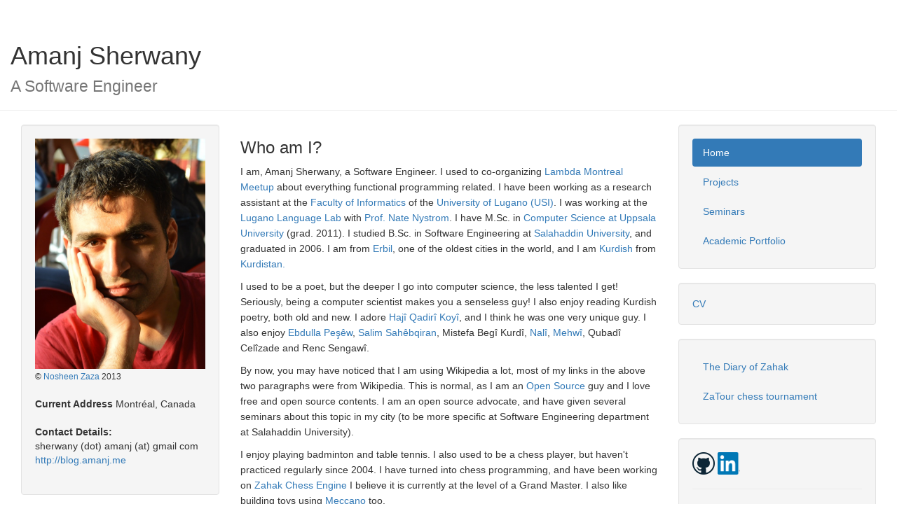

--- FILE ---
content_type: text/html
request_url: https://amanj.me/
body_size: 5400
content:
<!DOCTYPE html>
<html lang="en">
    <head>
        <title>Amanj's Homepage</title>
        <meta charset="utf-8"/>
        <meta name="viewport" content="width=device-width, initial-scale=1.0"/>
        <!-- Bootstrap -->
        <link href="css/bootstrap.min.css" rel="stylesheet" media="screen"/>
        <script src="js/w3data.js"></script>
        <script src="js/jquery.min.js"></script>
        <script src="js/bootstrap.min.js"></script>
        <script data-ad-client="ca-pub-2292722822366254" async src="https://pagead2.googlesyndication.com/pagead/js/adsbygoogle.js"></script>
        <style>
            p{
                line-height: 1.6em;
            }

            .icon-phone {
                background-image: url("img/phone.png");
                background-position: center center;
            }
        </style>
    </head>
    <body>
        <div class="page-header container-fluid" w3-include-html="included/header.html">
        </div>
        <div class="container-fluid">
            <div class="row-fluid">
                <div class="col-md-3" w3-include-html="included/address.html">
                </div>
                <div class="col-md-6">
                    <h3>Who am I?</h3>
                    <p>I am, Amanj Sherwany, a Software Engineer. I used to
                    co-organizing <a
                      href="https://www.meetup.com/lambda-montreal/">Lambda
                      Montreal Meetup</a> about everything functional
                    programming related. I have been working as a research
                      assistant at the <a href="http://www.inf.usi.ch">Faculty
                        of Informatics</a>
                    of the <a href="http://www.usi.ch"> University of Lugano
                      (USI)</a>. I was working at the <a
                              href="http://l3.inf.usi.ch">Lugano Language Lab
                    </a> with <a
                      href="http://www.inf.usi.ch/faculty/nystrom">Prof.  Nate
                      Nystrom</a>. I have M.Sc. in <a
                      href="http://www.it.uu.se">Computer Science at Uppsala
                      University</a> (grad. 2011).  I studied B.Sc. in Software
                    Engineering at <a href="http://www.suh-edu.com/">
                      Salahaddin University</a>, and graduated in 2006. I am
                    from <a
                      href="http://en.wikipedia.org/wiki/Arbil">Erbil</a>,
                    one of the oldest cities in the world, and
                    I am <a
                      href="http://en.wikipedia.org/wiki/Kurd">Kurdish</a>
                    from <a
                      href="http://en.wikipedia.org/wiki/Kurdistan">
                      Kurdistan.</a></p>

                    <p>I used to be a poet, but the deeper I go into computer
                        science, the less talented I get! Seriously, being a
                        computer scientist makes you a senseless guy! I also
                        enjoy reading Kurdish poetry, both old and new. I adore
                        <a href="http://en.wikipedia.org/wiki/Haji_Qadir_Koyi">
                            Hajî Qadirî Koyî</a>, and I think he was one very unique
                        guy. I also enjoy
                        <a href="http://en.wikipedia.org/wiki/Abdulla_Pashew">
                            Ebdulla Peşêw</a>,
                        <a href="http://en.wikipedia.org/wiki/Salim_(poet)">
                            Salim Sahêbqiran</a>, Mistefa
                        Begî Kurdî, <a href="http://en.wikipedia.org/wiki/Nal%C3%AE">
                            Nalî</a>, <a href="http://en.wikipedia.org/wiki/Mahwi">
                            Mehwî</a>, Qubadî Celîzade and Renc Sengawî.</p>


                    <p>By now, you may have noticed that I am using Wikipedia
                        a lot, most of my links in the above two paragraphs
                        were from Wikipedia. This is normal, as I am an
                        <a href="http://en.wikipedia.org/wiki/FLOSS">Open
                            Source</a> guy and I love free and open source contents.
                        I am an open source advocate, and have given several seminars
                        about this topic in my city (to be more specific at
                        Software Engineering department at Salahaddin University).</p>

                    <p>I enjoy playing badminton and table tennis. I also used
                        to be a chess player, but haven't practiced regularly
                        since 2004. I have turned into chess programming, and have been working on
                        <a href="https://github.com/amanjpro/zahak">Zahak Chess Engine</a>
                        I believe it is currently at the level of a Grand Master.
                        I also like building toys using
                        <a href="http://en.wikipedia.org/wiki/Meccano">Meccano
                        </a> too.</p>
                </div>
                <div class="col-md-3" w3-activate-html="indexPage"
                  w3-include-html="included/navigation.html">
                </div>
            </div>
        </div>
        <div w3-include-html="included/footer.html">
        </div>
        <script>
          w3IncludeHTML();
        </script>
    </body>
</html>


--- FILE ---
content_type: text/html
request_url: https://amanj.me/included/header.html
body_size: 64
content:
<h1>Amanj Sherwany<br/>
<small>A Software Engineer</small></h1>


--- FILE ---
content_type: text/html
request_url: https://amanj.me/included/address.html
body_size: 1112
content:
<div class="well">
    <img alt="My photo" src="images/profile.jpg" class="img-responsive"/>
    <small>&copy; <a href="http://www.nosheenzaza.com">Nosheen Zaza</a> 2013</small>

    <br/><br/>
    <!-- <address> -->
    <!--     <strong>Office</strong><br/> -->
    <!--     SI&#45;205<br/><br/> -->
    <!--     <strong>Office Hours</strong><br/> -->
    <!--     Monday to Friday<br/> -->
    <!--     8:30 to 17:00<br/> -->
    <!-- </address> -->

    <address>
        <strong>Current Address</strong>
        Montr&eacute;al, Canada
        <!-- <strong>Postal Address</strong><br/> -->
        <!-- Facoltà di Informatica<br/> -->
        <!-- Via Giuseppe Buffi 13<br/> -->
        <!-- CH&#45;6904 Lugano<br/> -->
        <!-- Switzerland<br/> -->
    </address>

    <address>
        <strong>Contact Details:</strong><br/>
        <!-- <i class="icon&#45;phone"></i> (+41) (0)58 666 4305<br/> -->
        <i class="icon-envelope"></i> sherwany (dot) amanj (at) gmail com<br/>
        <i class="icon-pencil"></i> <a href="http://blog.amanj.me/">http://blog.amanj.me</a><br/>
    </address>


</div>



--- FILE ---
content_type: text/html
request_url: https://amanj.me/included/navigation.html
body_size: 2150
content:
<div class="well">
    <ul class="nav nav-pills nav-stacked">
        <li id='indexPage'><a href="index.html">Home</a></li>
        <li id='projectsPage'><a href="projects.html">Projects</a></li>
        <li id='seminarsPage'><a href="seminars.html">Seminars</a></li>
        <li id='academicPage'><a href="academic.html">Academic Portfolio</a></li>
    </ul>
</div>

<div class="well">
    <!-- <a href="http://amanj.me/files/amanj&#45;pk.txt">PGP key</a><br/> -->
    <a href="files/CV.pdf">CV</a>
</div>

<div class="well">
    <!-- <a href="http://amanj.me/files/amanj&#45;pk.txt">PGP key</a><br/> -->
    <ul class="nav nav-pills nav-stacked">
      <li id='zahakPage'><a href="https://zahak.amanj.me">The Diary of Zahak</a></li>
      <li id='zatourPage'><a href="https://zatour.amanj.me">ZaTour chess tournament</a></li>
    </ul>
</div>

<div class="well">
    <!-- Place this code where you want the badge to render. -->
    <a href="http://github.com/amanjpro"
       rel="publisher" target="_top" style="text-decoration:none;">
        <img src="images/github-logo.png"
             alt="Github" style="border:0;width:32px;height:32px;"/>
    </a>

    <a href="http://linkedin.com/in/amanjpro"
       rel="publisher" target="_top" style="text-decoration:none;">
        <img src="images/in-logo.png" alt="LinkedIn"
             style="border:0;width:32px;height:32px;"/>
    </a>

    <a href="https://plus.google.com/116188380051490978889/posts"
       rel="publisher" target="_top" style="text-decoration:none;">
        <img src="http://ssl.gstatic.com/images/icons/gplus-32.png"
             alt="Google+" style="border:0;width:32px;height:32px;"/>
    </a>

    <a href="http://twitter.com/#!/amanjpro"
       rel="publisher" target="_top" style="text-decoration:none;">
        <img src="images/twitter-logo.png" alt="Twitter"
             style="border:0;width:32px;height:32px;"/>
    </a>

    <a href="https://www.facebook.com/amanj"
       rel="publisher" target="_top" style="text-decoration:none;">
        <img src="images/fb-logo.png" alt="Facebook"
             style="border:0;width:32px;height:32px;"/>
    </a>

</div>


--- FILE ---
content_type: text/html
request_url: https://amanj.me/included/footer.html
body_size: 176
content:
<hr/>
<footer style="text-align: center; color: gray"><small>Built using the
    <a href="http://twitter.github.com/bootstrap/">Bootstrap</a> framework</small></footer>
<br/>



--- FILE ---
content_type: text/html
request_url: https://amanj.me/included/footer.html
body_size: 176
content:
<hr/>
<footer style="text-align: center; color: gray"><small>Built using the
    <a href="http://twitter.github.com/bootstrap/">Bootstrap</a> framework</small></footer>
<br/>



--- FILE ---
content_type: text/html; charset=utf-8
request_url: https://www.google.com/recaptcha/api2/aframe
body_size: 267
content:
<!DOCTYPE HTML><html><head><meta http-equiv="content-type" content="text/html; charset=UTF-8"></head><body><script nonce="SgaXz8VduOolKfw9OCIL7A">/** Anti-fraud and anti-abuse applications only. See google.com/recaptcha */ try{var clients={'sodar':'https://pagead2.googlesyndication.com/pagead/sodar?'};window.addEventListener("message",function(a){try{if(a.source===window.parent){var b=JSON.parse(a.data);var c=clients[b['id']];if(c){var d=document.createElement('img');d.src=c+b['params']+'&rc='+(localStorage.getItem("rc::a")?sessionStorage.getItem("rc::b"):"");window.document.body.appendChild(d);sessionStorage.setItem("rc::e",parseInt(sessionStorage.getItem("rc::e")||0)+1);localStorage.setItem("rc::h",'1769027247321');}}}catch(b){}});window.parent.postMessage("_grecaptcha_ready", "*");}catch(b){}</script></body></html>

--- FILE ---
content_type: application/javascript
request_url: https://amanj.me/js/w3data.js
body_size: 6065
content:
/* W3Data ver 1.1 by W3Schools.com */
var w3DataObject = {};
function w3DisplayData(id, data) {
    var htmlObj, htmlTemplate, html, arr = [], a, l, rowClone, x, j, i, ii, cc, repeat, repeatObj, repeatX = "";
    htmlObj = document.getElementById(id);
    htmlTemplate = w3InitTemplate(id, htmlObj);
    html = htmlTemplate.cloneNode(true);
    arr = w3GetElementsByAttribute(html, "w3-repeat");
    l = arr.length;
    for (j = (l-1); j >= 0; j -= 1) {
        cc = arr[j].getAttribute("w3-repeat").split(" ");
        if (cc.length == 1) {
            repeat = cc[0];
        } else {
            repeatX = cc[0];
            repeat = cc[2];
        }
        arr[j].removeAttribute("w3-repeat");
        repeatObj = data[repeat];
        if (repeatObj && typeof repeatObj == "object" && repeatObj.length != "undefined") {
            i = 0;
            for (x in repeatObj) {
                i += 1;
                rowClone = arr[j];
                rowClone = w3NeedleInHaystack(rowClone, "element", repeatX, repeatObj[x]);
                a = rowClone.attributes;
                for (ii = 0; ii < a.length; ii += 1) {
                    a[ii].value = w3NeedleInHaystack(a[ii], "attribute", repeatX, repeatObj[x]).value;
                }
                (i === repeatObj.length) ? arr[j].parentNode.replaceChild(rowClone, arr[j]) : arr[j].parentNode.insertBefore(rowClone, arr[j]);
            }
        } else {
            console.log("w3-repeat must be an array. " + repeat + " is not an array.");
            continue;
        }
    }
    html = w3NeedleInHaystack(html, "element");
    htmlObj.parentNode.replaceChild(html, htmlObj);
    function w3InitTemplate(id, obj) {
        var template;
        template = obj.cloneNode(true);
        if (w3DataObject.hasOwnProperty(id)) {return w3DataObject[id];}
        w3DataObject[id] = template;
        return template;
    }
    function w3GetElementsByAttribute(x, att) {
        var arr = [], arrCount = -1, i, l, y = x.getElementsByTagName("*"), z = att.toUpperCase();
        l = y.length;
        for (i = -1; i < l; i += 1) {
            if (i == -1) {y[i] = x; }
            if (y[i].getAttribute(z) !== null) {arrCount += 1; arr[arrCount] = y[i];}
        }
        return arr;
    }
    function w3NeedleInHaystack(elmnt, typ, repeatX, x) {
        var value, rowClone, pos1, haystack, pos2, needle = [], needleToReplace, i, cc, r;
        rowClone = elmnt.cloneNode(true);
        pos1 = 0;
        while (pos1 > -1) {
            haystack = (typ == "attribute") ? rowClone.value : rowClone.innerHTML;
            pos1 = haystack.indexOf("{{", pos1);
            if (pos1 === -1) {break; }
            pos2 = haystack.indexOf("}}", pos1 + 1);
            needleToReplace = haystack.substring(pos1 + 2, pos2);
            needle = needleToReplace.split("||");
            value = undefined;
            for (i = 0; i < needle.length; i += 1) {
                needle[i] = needle[i].replace(/^\s+|\s+$/gm,''); //trim
                //value = ((x && x[needle[i]]) || (data && data[needle[i]]));
                if (x) {value = x[needle[i]];}
                if (value == undefined && data) {value = data[needle[i]];}
                if (value == undefined) {
                    cc = needle[i].split(".");
                    if (cc[0] == repeatX) {value = x[cc[1]]; }
                }
                if (value == undefined) {
                    if (needle[i] == repeatX) {value = x; }
                }
                if (value == undefined) {
                    if (needle[i].substr(0,1) == '"') {
                        value = needle[i].replace(/"/g, "");
                    } else if (needle[i].substr(0,1) == "'") {
                        value = needle[i].replace(/'/g, "");
                    }
                }
                if (value != undefined) {break;}
            }
            if (value != undefined) {
                r = "{{" + needleToReplace + "}}";
                if (typ == "attribute") {
                    rowClone.value = rowClone.value.replace(r, value);
                } else {
                    w3ReplaceHTML(rowClone, r, value);
                }
            }
            pos1 = pos1 + 1;
        }
        return rowClone;
    }
    function w3ReplaceHTML(a, r, result) {
        var b, l, i, a, x, y, j, ll, nam;
        if (a.hasAttributes()) {
            b = a.attributes;
            l = b.length;
            for (i = 0; i < l; i += 1) {
                if (b[i].value.indexOf(r) > -1) {b[i].value = b[i].value.replace(r, result); }
            }
        }
        x = a.getElementsByTagName("*");
        l = x.length;
        a.innerHTML = a.innerHTML.replace(r, result);
    }
}
function w3IncludeHTML() {
  var z, i, a, file, xhttp;
  z = document.getElementsByTagName("*");
  for (i = 0; i < z.length; i++) {
    if (z[i].getAttribute("w3-include-html")) {
      a = z[i].cloneNode(false);
      file = z[i].getAttribute("w3-include-html");
      var xhttp = new XMLHttpRequest();
      xhttp.onreadystatechange = function() {
        if (xhttp.readyState == 4 && xhttp.status == 200) {
          a.removeAttribute("w3-include-html");
          a.innerHTML = xhttp.responseText;
          z[i].parentNode.replaceChild(a, z[i]);
          if (z[i].getAttribute("w3-activate-html")) {
            id = z[i].getAttribute("w3-activate-html");
            document.getElementById(id).className = "active";
            a.removeAttribute("w3-activate-html");
          }
          w3IncludeHTML();
        }
      }
      xhttp.open("GET", file, true);
      xhttp.send();
      return;
    }
  }
}
function w3Http(target, readyfunc, xml, method) {
    var httpObj;
    if (!method) {method = "GET"; }
    if (window.XMLHttpRequest) {
        httpObj = new XMLHttpRequest();
    } else if (window.ActiveXObject) {
        httpObj = new ActiveXObject("Microsoft.XMLHTTP");
    }
    if (httpObj) {
        if (readyfunc) {httpObj.onreadystatechange = readyfunc; }
        httpObj.open(method, target, true);
        httpObj.send(xml);
    }
}
